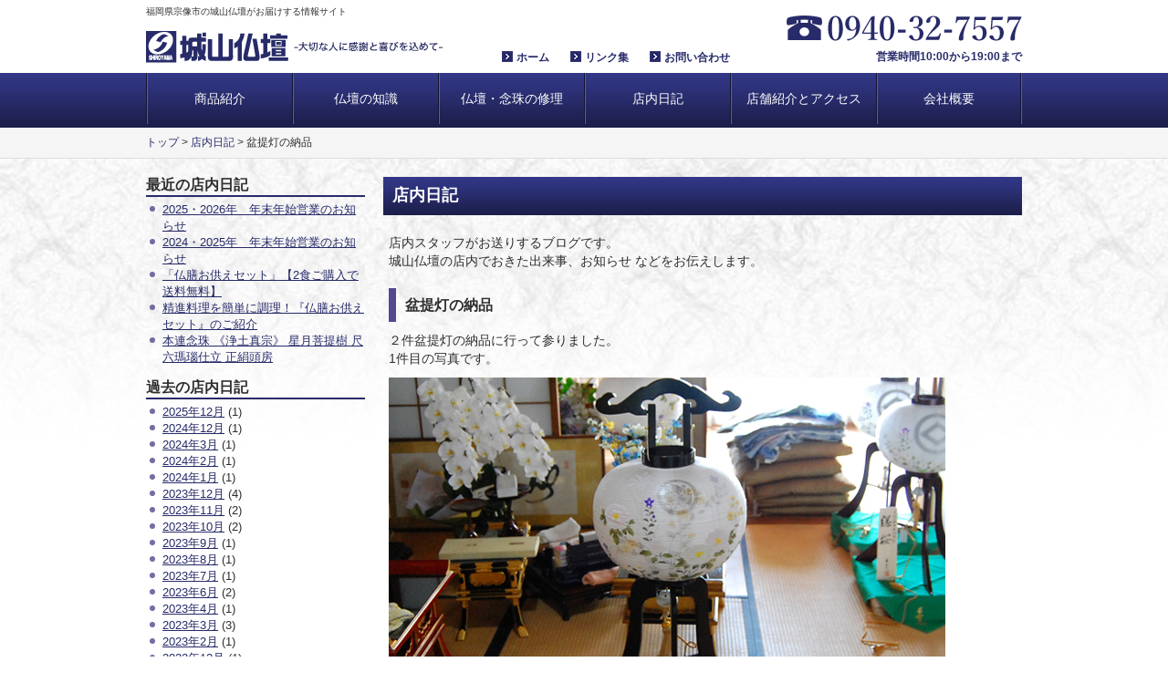

--- FILE ---
content_type: text/html; charset=UTF-8
request_url: https://shiroyamabutsudan.biz/nikki/264
body_size: 46401
content:
<!DOCTYPE html>
<html xmlns="http://www.w3.org/1999/xhtml" xml:lang="ja">

<head>
<meta http-equiv="Content-Type" content="text/html; charset=utf-8" />

<title>盆提灯の納品 |  福岡県宗像市の城山仏壇　城山家具グループ</title>
<meta charset="UTF-8">
<meta name="viewport" content="width=device-width, initial-scale=1">
<meta name="description" content="福岡県宗像市で仏壇・仏具・神具・返礼品ギフトなどの販売、仏壇塗り直しなど承っている専門店「城山仏壇」がお送りする仏壇仏具の情報サイトです。">
<meta name="keywords" content="福岡,仏壇,仏具,洗濯">
<link href="https://shiroyamabutsudan.biz/wp-content/themes/butsudan2015/css/bootstrap.min.css" rel="stylesheet" type="text/css" />
<link href="https://shiroyamabutsudan.biz/wp-content/themes/butsudan2015/style.css" rel="stylesheet" type="text/css" />
<link href="https://shiroyamabutsudan.biz/wp-content/themes/butsudan2015/css/jquery.bxslider.css" rel="stylesheet" type="text/css" />
<link rel="shortcut icon" type="image/png" href="https://shiroyamabutsudan.biz/wp-content/themes/butsudan2015/img/favicon.png"/>
<script src="https://shiroyamabutsudan.biz/wp-content/themes/butsudan2015/js/jquery-1.11.3.min.js"></script>
<script src="https://shiroyamabutsudan.biz/wp-content/themes/butsudan2015/js/bootstrap.min.js"></script>
<script src="https://shiroyamabutsudan.biz/wp-content/themes/butsudan2015/js/jquery.bxslider.min.js"></script>
<script>
$( document ).ready(function() {
    $(".pageTopBtn").click(function() {
		$('html, body').animate({
			scrollTop: 0		}, 600);
	});

	$('.bxslider').bxSlider({mode:'fade',pager:false, auto:'true',pause:4000,speed:1200});


});
</script>
<meta name='robots' content='max-image-preview:large' />
<link rel="alternate" type="application/rss+xml" title="城山仏壇 &raquo; 盆提灯の納品 のコメントのフィード" href="https://shiroyamabutsudan.biz/nikki/264/feed" />
<link rel="alternate" title="oEmbed (JSON)" type="application/json+oembed" href="https://shiroyamabutsudan.biz/wp-json/oembed/1.0/embed?url=https%3A%2F%2Fshiroyamabutsudan.biz%2Fnikki%2F264" />
<link rel="alternate" title="oEmbed (XML)" type="text/xml+oembed" href="https://shiroyamabutsudan.biz/wp-json/oembed/1.0/embed?url=https%3A%2F%2Fshiroyamabutsudan.biz%2Fnikki%2F264&#038;format=xml" />
<style id='wp-img-auto-sizes-contain-inline-css' type='text/css'>
img:is([sizes=auto i],[sizes^="auto," i]){contain-intrinsic-size:3000px 1500px}
/*# sourceURL=wp-img-auto-sizes-contain-inline-css */
</style>
<style id='wp-emoji-styles-inline-css' type='text/css'>

	img.wp-smiley, img.emoji {
		display: inline !important;
		border: none !important;
		box-shadow: none !important;
		height: 1em !important;
		width: 1em !important;
		margin: 0 0.07em !important;
		vertical-align: -0.1em !important;
		background: none !important;
		padding: 0 !important;
	}
/*# sourceURL=wp-emoji-styles-inline-css */
</style>
<style id='wp-block-library-inline-css' type='text/css'>
:root{--wp-block-synced-color:#7a00df;--wp-block-synced-color--rgb:122,0,223;--wp-bound-block-color:var(--wp-block-synced-color);--wp-editor-canvas-background:#ddd;--wp-admin-theme-color:#007cba;--wp-admin-theme-color--rgb:0,124,186;--wp-admin-theme-color-darker-10:#006ba1;--wp-admin-theme-color-darker-10--rgb:0,107,160.5;--wp-admin-theme-color-darker-20:#005a87;--wp-admin-theme-color-darker-20--rgb:0,90,135;--wp-admin-border-width-focus:2px}@media (min-resolution:192dpi){:root{--wp-admin-border-width-focus:1.5px}}.wp-element-button{cursor:pointer}:root .has-very-light-gray-background-color{background-color:#eee}:root .has-very-dark-gray-background-color{background-color:#313131}:root .has-very-light-gray-color{color:#eee}:root .has-very-dark-gray-color{color:#313131}:root .has-vivid-green-cyan-to-vivid-cyan-blue-gradient-background{background:linear-gradient(135deg,#00d084,#0693e3)}:root .has-purple-crush-gradient-background{background:linear-gradient(135deg,#34e2e4,#4721fb 50%,#ab1dfe)}:root .has-hazy-dawn-gradient-background{background:linear-gradient(135deg,#faaca8,#dad0ec)}:root .has-subdued-olive-gradient-background{background:linear-gradient(135deg,#fafae1,#67a671)}:root .has-atomic-cream-gradient-background{background:linear-gradient(135deg,#fdd79a,#004a59)}:root .has-nightshade-gradient-background{background:linear-gradient(135deg,#330968,#31cdcf)}:root .has-midnight-gradient-background{background:linear-gradient(135deg,#020381,#2874fc)}:root{--wp--preset--font-size--normal:16px;--wp--preset--font-size--huge:42px}.has-regular-font-size{font-size:1em}.has-larger-font-size{font-size:2.625em}.has-normal-font-size{font-size:var(--wp--preset--font-size--normal)}.has-huge-font-size{font-size:var(--wp--preset--font-size--huge)}.has-text-align-center{text-align:center}.has-text-align-left{text-align:left}.has-text-align-right{text-align:right}.has-fit-text{white-space:nowrap!important}#end-resizable-editor-section{display:none}.aligncenter{clear:both}.items-justified-left{justify-content:flex-start}.items-justified-center{justify-content:center}.items-justified-right{justify-content:flex-end}.items-justified-space-between{justify-content:space-between}.screen-reader-text{border:0;clip-path:inset(50%);height:1px;margin:-1px;overflow:hidden;padding:0;position:absolute;width:1px;word-wrap:normal!important}.screen-reader-text:focus{background-color:#ddd;clip-path:none;color:#444;display:block;font-size:1em;height:auto;left:5px;line-height:normal;padding:15px 23px 14px;text-decoration:none;top:5px;width:auto;z-index:100000}html :where(.has-border-color){border-style:solid}html :where([style*=border-top-color]){border-top-style:solid}html :where([style*=border-right-color]){border-right-style:solid}html :where([style*=border-bottom-color]){border-bottom-style:solid}html :where([style*=border-left-color]){border-left-style:solid}html :where([style*=border-width]){border-style:solid}html :where([style*=border-top-width]){border-top-style:solid}html :where([style*=border-right-width]){border-right-style:solid}html :where([style*=border-bottom-width]){border-bottom-style:solid}html :where([style*=border-left-width]){border-left-style:solid}html :where(img[class*=wp-image-]){height:auto;max-width:100%}:where(figure){margin:0 0 1em}html :where(.is-position-sticky){--wp-admin--admin-bar--position-offset:var(--wp-admin--admin-bar--height,0px)}@media screen and (max-width:600px){html :where(.is-position-sticky){--wp-admin--admin-bar--position-offset:0px}}

/*# sourceURL=wp-block-library-inline-css */
</style><style id='global-styles-inline-css' type='text/css'>
:root{--wp--preset--aspect-ratio--square: 1;--wp--preset--aspect-ratio--4-3: 4/3;--wp--preset--aspect-ratio--3-4: 3/4;--wp--preset--aspect-ratio--3-2: 3/2;--wp--preset--aspect-ratio--2-3: 2/3;--wp--preset--aspect-ratio--16-9: 16/9;--wp--preset--aspect-ratio--9-16: 9/16;--wp--preset--color--black: #000000;--wp--preset--color--cyan-bluish-gray: #abb8c3;--wp--preset--color--white: #ffffff;--wp--preset--color--pale-pink: #f78da7;--wp--preset--color--vivid-red: #cf2e2e;--wp--preset--color--luminous-vivid-orange: #ff6900;--wp--preset--color--luminous-vivid-amber: #fcb900;--wp--preset--color--light-green-cyan: #7bdcb5;--wp--preset--color--vivid-green-cyan: #00d084;--wp--preset--color--pale-cyan-blue: #8ed1fc;--wp--preset--color--vivid-cyan-blue: #0693e3;--wp--preset--color--vivid-purple: #9b51e0;--wp--preset--gradient--vivid-cyan-blue-to-vivid-purple: linear-gradient(135deg,rgb(6,147,227) 0%,rgb(155,81,224) 100%);--wp--preset--gradient--light-green-cyan-to-vivid-green-cyan: linear-gradient(135deg,rgb(122,220,180) 0%,rgb(0,208,130) 100%);--wp--preset--gradient--luminous-vivid-amber-to-luminous-vivid-orange: linear-gradient(135deg,rgb(252,185,0) 0%,rgb(255,105,0) 100%);--wp--preset--gradient--luminous-vivid-orange-to-vivid-red: linear-gradient(135deg,rgb(255,105,0) 0%,rgb(207,46,46) 100%);--wp--preset--gradient--very-light-gray-to-cyan-bluish-gray: linear-gradient(135deg,rgb(238,238,238) 0%,rgb(169,184,195) 100%);--wp--preset--gradient--cool-to-warm-spectrum: linear-gradient(135deg,rgb(74,234,220) 0%,rgb(151,120,209) 20%,rgb(207,42,186) 40%,rgb(238,44,130) 60%,rgb(251,105,98) 80%,rgb(254,248,76) 100%);--wp--preset--gradient--blush-light-purple: linear-gradient(135deg,rgb(255,206,236) 0%,rgb(152,150,240) 100%);--wp--preset--gradient--blush-bordeaux: linear-gradient(135deg,rgb(254,205,165) 0%,rgb(254,45,45) 50%,rgb(107,0,62) 100%);--wp--preset--gradient--luminous-dusk: linear-gradient(135deg,rgb(255,203,112) 0%,rgb(199,81,192) 50%,rgb(65,88,208) 100%);--wp--preset--gradient--pale-ocean: linear-gradient(135deg,rgb(255,245,203) 0%,rgb(182,227,212) 50%,rgb(51,167,181) 100%);--wp--preset--gradient--electric-grass: linear-gradient(135deg,rgb(202,248,128) 0%,rgb(113,206,126) 100%);--wp--preset--gradient--midnight: linear-gradient(135deg,rgb(2,3,129) 0%,rgb(40,116,252) 100%);--wp--preset--font-size--small: 13px;--wp--preset--font-size--medium: 20px;--wp--preset--font-size--large: 36px;--wp--preset--font-size--x-large: 42px;--wp--preset--spacing--20: 0.44rem;--wp--preset--spacing--30: 0.67rem;--wp--preset--spacing--40: 1rem;--wp--preset--spacing--50: 1.5rem;--wp--preset--spacing--60: 2.25rem;--wp--preset--spacing--70: 3.38rem;--wp--preset--spacing--80: 5.06rem;--wp--preset--shadow--natural: 6px 6px 9px rgba(0, 0, 0, 0.2);--wp--preset--shadow--deep: 12px 12px 50px rgba(0, 0, 0, 0.4);--wp--preset--shadow--sharp: 6px 6px 0px rgba(0, 0, 0, 0.2);--wp--preset--shadow--outlined: 6px 6px 0px -3px rgb(255, 255, 255), 6px 6px rgb(0, 0, 0);--wp--preset--shadow--crisp: 6px 6px 0px rgb(0, 0, 0);}:where(.is-layout-flex){gap: 0.5em;}:where(.is-layout-grid){gap: 0.5em;}body .is-layout-flex{display: flex;}.is-layout-flex{flex-wrap: wrap;align-items: center;}.is-layout-flex > :is(*, div){margin: 0;}body .is-layout-grid{display: grid;}.is-layout-grid > :is(*, div){margin: 0;}:where(.wp-block-columns.is-layout-flex){gap: 2em;}:where(.wp-block-columns.is-layout-grid){gap: 2em;}:where(.wp-block-post-template.is-layout-flex){gap: 1.25em;}:where(.wp-block-post-template.is-layout-grid){gap: 1.25em;}.has-black-color{color: var(--wp--preset--color--black) !important;}.has-cyan-bluish-gray-color{color: var(--wp--preset--color--cyan-bluish-gray) !important;}.has-white-color{color: var(--wp--preset--color--white) !important;}.has-pale-pink-color{color: var(--wp--preset--color--pale-pink) !important;}.has-vivid-red-color{color: var(--wp--preset--color--vivid-red) !important;}.has-luminous-vivid-orange-color{color: var(--wp--preset--color--luminous-vivid-orange) !important;}.has-luminous-vivid-amber-color{color: var(--wp--preset--color--luminous-vivid-amber) !important;}.has-light-green-cyan-color{color: var(--wp--preset--color--light-green-cyan) !important;}.has-vivid-green-cyan-color{color: var(--wp--preset--color--vivid-green-cyan) !important;}.has-pale-cyan-blue-color{color: var(--wp--preset--color--pale-cyan-blue) !important;}.has-vivid-cyan-blue-color{color: var(--wp--preset--color--vivid-cyan-blue) !important;}.has-vivid-purple-color{color: var(--wp--preset--color--vivid-purple) !important;}.has-black-background-color{background-color: var(--wp--preset--color--black) !important;}.has-cyan-bluish-gray-background-color{background-color: var(--wp--preset--color--cyan-bluish-gray) !important;}.has-white-background-color{background-color: var(--wp--preset--color--white) !important;}.has-pale-pink-background-color{background-color: var(--wp--preset--color--pale-pink) !important;}.has-vivid-red-background-color{background-color: var(--wp--preset--color--vivid-red) !important;}.has-luminous-vivid-orange-background-color{background-color: var(--wp--preset--color--luminous-vivid-orange) !important;}.has-luminous-vivid-amber-background-color{background-color: var(--wp--preset--color--luminous-vivid-amber) !important;}.has-light-green-cyan-background-color{background-color: var(--wp--preset--color--light-green-cyan) !important;}.has-vivid-green-cyan-background-color{background-color: var(--wp--preset--color--vivid-green-cyan) !important;}.has-pale-cyan-blue-background-color{background-color: var(--wp--preset--color--pale-cyan-blue) !important;}.has-vivid-cyan-blue-background-color{background-color: var(--wp--preset--color--vivid-cyan-blue) !important;}.has-vivid-purple-background-color{background-color: var(--wp--preset--color--vivid-purple) !important;}.has-black-border-color{border-color: var(--wp--preset--color--black) !important;}.has-cyan-bluish-gray-border-color{border-color: var(--wp--preset--color--cyan-bluish-gray) !important;}.has-white-border-color{border-color: var(--wp--preset--color--white) !important;}.has-pale-pink-border-color{border-color: var(--wp--preset--color--pale-pink) !important;}.has-vivid-red-border-color{border-color: var(--wp--preset--color--vivid-red) !important;}.has-luminous-vivid-orange-border-color{border-color: var(--wp--preset--color--luminous-vivid-orange) !important;}.has-luminous-vivid-amber-border-color{border-color: var(--wp--preset--color--luminous-vivid-amber) !important;}.has-light-green-cyan-border-color{border-color: var(--wp--preset--color--light-green-cyan) !important;}.has-vivid-green-cyan-border-color{border-color: var(--wp--preset--color--vivid-green-cyan) !important;}.has-pale-cyan-blue-border-color{border-color: var(--wp--preset--color--pale-cyan-blue) !important;}.has-vivid-cyan-blue-border-color{border-color: var(--wp--preset--color--vivid-cyan-blue) !important;}.has-vivid-purple-border-color{border-color: var(--wp--preset--color--vivid-purple) !important;}.has-vivid-cyan-blue-to-vivid-purple-gradient-background{background: var(--wp--preset--gradient--vivid-cyan-blue-to-vivid-purple) !important;}.has-light-green-cyan-to-vivid-green-cyan-gradient-background{background: var(--wp--preset--gradient--light-green-cyan-to-vivid-green-cyan) !important;}.has-luminous-vivid-amber-to-luminous-vivid-orange-gradient-background{background: var(--wp--preset--gradient--luminous-vivid-amber-to-luminous-vivid-orange) !important;}.has-luminous-vivid-orange-to-vivid-red-gradient-background{background: var(--wp--preset--gradient--luminous-vivid-orange-to-vivid-red) !important;}.has-very-light-gray-to-cyan-bluish-gray-gradient-background{background: var(--wp--preset--gradient--very-light-gray-to-cyan-bluish-gray) !important;}.has-cool-to-warm-spectrum-gradient-background{background: var(--wp--preset--gradient--cool-to-warm-spectrum) !important;}.has-blush-light-purple-gradient-background{background: var(--wp--preset--gradient--blush-light-purple) !important;}.has-blush-bordeaux-gradient-background{background: var(--wp--preset--gradient--blush-bordeaux) !important;}.has-luminous-dusk-gradient-background{background: var(--wp--preset--gradient--luminous-dusk) !important;}.has-pale-ocean-gradient-background{background: var(--wp--preset--gradient--pale-ocean) !important;}.has-electric-grass-gradient-background{background: var(--wp--preset--gradient--electric-grass) !important;}.has-midnight-gradient-background{background: var(--wp--preset--gradient--midnight) !important;}.has-small-font-size{font-size: var(--wp--preset--font-size--small) !important;}.has-medium-font-size{font-size: var(--wp--preset--font-size--medium) !important;}.has-large-font-size{font-size: var(--wp--preset--font-size--large) !important;}.has-x-large-font-size{font-size: var(--wp--preset--font-size--x-large) !important;}
/*# sourceURL=global-styles-inline-css */
</style>

<style id='classic-theme-styles-inline-css' type='text/css'>
/*! This file is auto-generated */
.wp-block-button__link{color:#fff;background-color:#32373c;border-radius:9999px;box-shadow:none;text-decoration:none;padding:calc(.667em + 2px) calc(1.333em + 2px);font-size:1.125em}.wp-block-file__button{background:#32373c;color:#fff;text-decoration:none}
/*# sourceURL=/wp-includes/css/classic-themes.min.css */
</style>
<link rel='stylesheet' id='contact-form-7-css' href='https://shiroyamabutsudan.biz/wp-content/plugins/contact-form-7/includes/css/styles.css?ver=6.1.4' type='text/css' media='all' />
<link rel='stylesheet' id='wpa-css-css' href='https://shiroyamabutsudan.biz/wp-content/plugins/honeypot/includes/css/wpa.css?ver=2.3.04' type='text/css' media='all' />
<script type="text/javascript" src="https://shiroyamabutsudan.biz/wp-includes/js/jquery/jquery.min.js?ver=3.7.1" id="jquery-core-js"></script>
<script type="text/javascript" src="https://shiroyamabutsudan.biz/wp-includes/js/jquery/jquery-migrate.min.js?ver=3.4.1" id="jquery-migrate-js"></script>
<link rel="https://api.w.org/" href="https://shiroyamabutsudan.biz/wp-json/" /><link rel="alternate" title="JSON" type="application/json" href="https://shiroyamabutsudan.biz/wp-json/wp/v2/posts/264" /><link rel="EditURI" type="application/rsd+xml" title="RSD" href="https://shiroyamabutsudan.biz/xmlrpc.php?rsd" />
<meta name="generator" content="WordPress 6.9" />
<link rel="canonical" href="https://shiroyamabutsudan.biz/nikki/264" />
<link rel='shortlink' href='https://shiroyamabutsudan.biz/?p=264' />

<!-- google analytics -->
<script>
  (function(i,s,o,g,r,a,m){i['GoogleAnalyticsObject']=r;i[r]=i[r]||function(){
  (i[r].q=i[r].q||[]).push(arguments)},i[r].l=1*new Date();a=s.createElement(o),
  m=s.getElementsByTagName(o)[0];a.async=1;a.src=g;m.parentNode.insertBefore(a,m)
  })(window,document,'script','//www.google-analytics.com/analytics.js','ga');

  ga('create', 'UA-10511777-1', 'auto');
  ga('send', 'pageview');

</script>

</head>

<body>

<div id="header">
	<div class="container-fluid">

		<div id="globalHeader" class="container boxSizing col-sm-hauto col-sm-max">

			<div class="row">
				<div class="col-md-4 head1 col-sm-6 col-xs-6">
				<p class="visible-lg">福岡県宗像市の城山仏壇がお届けする情報サイト</p>
				<h1 class="col-sm-pl10"><a class="visible-lg" href="https://shiroyamabutsudan.biz"><img class="" src='https://shiroyamabutsudan.biz/wp-content/themes/butsudan2015/img/butsudanLogo.png' alt='城山仏壇 -大切な人に感謝と喜びを込めて-' /></a><a class="hidden-lg" href="https://shiroyamabutsudan.biz"><img class="" src='https://shiroyamabutsudan.biz/wp-content/themes/butsudan2015/img/butsudanLogo_sp.png' alt='城山仏壇 -大切な人に感謝と喜びを込めて-' /></a></h1>

				</div>
				<div class="col-md-4 head2 visible-lg">
				<ul>
					<li><a href="https://shiroyamabutsudan.biz/">ホーム</a></li>
					<li><a href="https://shiroyamabutsudan.biz/link">リンク集</a></li>
					<li><a href="https://shiroyamabutsudan.biz/toiawase">お問い合わせ</a></li>


				</ul>
				</div>
				<div class="col-md-4 head3 cf visible-lg">
					<a class="tel" href="tel:+0940327557" ><img class="img-responsive" src='https://shiroyamabutsudan.biz/wp-content/themes/butsudan2015/img/icon_tel.png' alt='電話番号:0940-32-7557' /></a>
					<p class="">営業時間10:00から19:00まで</p>
				</div>
				<div class=" col-sm-6 col-xs-6 hidden-lg">
					<a class="hamburgerMenu" data-toggle="collapse" data-target="#mobileNav">
						<span class="glyphicon blue glyphicon-menu-hamburger"></span>メニュー
					</a>
				</div>
			</div>

		</div>

		<div id="globalNav" class="col-sm-hauto row">

		<div class="container col-sm-max visible-lg">
			<ul>
				<li class="col-md-2"><a href="https://shiroyamabutsudan.biz/syouhin">商品紹介</a></li>
				<li class="col-md-2"><a href="https://shiroyamabutsudan.biz/chishiki/">仏壇の知識</a></li>
				<li class="col-md-2"><a href="https://shiroyamabutsudan.biz/syouhin/syuuri">仏壇・念珠の修理</a></li>
				<li class="col-md-2"><a href="https://shiroyamabutsudan.biz/nikki">店内日記</a></li>
				<li class="col-md-2"><a href="https://shiroyamabutsudan.biz/tenpo">店舗紹介とアクセス</a></li>
				<li class="col-md-2"><a href="https://shiroyamabutsudan.biz/gaiyou">会社概要</a></li>
				<li class="col-md-2 hidden-lg"><a href="https://shiroyamabutsudan.biz/toiawase">お問い合わせ</a></li>

			</ul>

		</div>
		<div class="container col-sm-max hidden-lg collapse" id="mobileNav">
			<ul>
				<li class="col-sm-12"><a href="https://shiroyamabutsudan.biz/syouhin">商品紹介</a></li>
				<li class="col-sm-12"><a href="https://shiroyamabutsudan.biz/chishiki/">仏壇の知識</a></li>
				<li class="col-sm-12"><a href="https://shiroyamabutsudan.biz/syouhin/syuuri">仏壇・念珠の修理</a></li>
				<li class="col-sm-12"><a href="https://shiroyamabutsudan.biz/nikki">店内日記</a></li>
				<li class="col-sm-12"><a href="https://shiroyamabutsudan.biz/tenpo">店舗紹介とアクセス</a></li>
				<li class="col-sm-12"><a href="https://shiroyamabutsudan.biz/gaiyou">会社概要</a></li>
				<li class="col-sm-12"><a href="https://shiroyamabutsudan.biz/link">リンク集</a></li>
				<li class="col-sm-12"><a href="https://shiroyamabutsudan.biz/toiawase">お問い合わせ</a></li>
				

			</ul>

		</div>

		</div>


	</div>

</div><div id="main">
	<div class="row breadcrumbWrapper">
		<div class="breadcrumb container">
			<span typeof="v:Breadcrumb"><a rel="v:url" property="v:title" title="Go to 城山仏壇." href="https://shiroyamabutsudan.biz" class="home">トップ</a></span> &gt; <span typeof="v:Breadcrumb"><a rel="v:url" property="v:title" title="Go to the 店内日記 category archives." href="https://shiroyamabutsudan.biz/nikki" class="taxonomy category">店内日記</a></span> &gt; <span typeof="v:Breadcrumb"><span property="v:title">盆提灯の納品</span></span>
			<!-- /.breadcrumb -->
		</div>
	</div>
	<div class="contents container cf" id="nikki">

		<div class="col-md-9 col-sm-12 col-xs-12 rightCol fr">
			<div class="rightColWrapper col-sm-pb20">
				<div class="row postContent rightColWidget">
					<div class="heading mb20">
						<h4>店内日記</h4>
					</div>

					<div class="bodyContent" >

						<div class="intro">
						<p>店内スタッフがお送りするブログです。<br />城山仏壇の店内でおきた出来事、お知らせ などをお伝えします。</p>
						</div>

					<div class="entry">
						<h3>盆提灯の納品</h3>
						<div class="content">
							<p>２件盆提灯の納品に行って参りました。<br />
1件目の写真です。</p>
<p><a href="http://www.shiroyamabutsudan.biz/wp-content/uploads/2010/08/100810_011.jpg"><img fetchpriority="high" decoding="async" class="alignnone size-full wp-image-266" title="100810_01" src="http://www.shiroyamabutsudan.biz/wp-content/uploads/2010/08/100810_011.jpg" alt="" width="610" height="507" srcset="https://shiroyamabutsudan.biz/wp-content/uploads/2010/08/100810_011.jpg 610w, https://shiroyamabutsudan.biz/wp-content/uploads/2010/08/100810_011-300x249.jpg 300w" sizes="(max-width: 610px) 100vw, 610px" /></a></p>
<p><a href="http://www.shiroyamabutsudan.biz/wp-content/uploads/2010/08/100810_02.jpg"><img decoding="async" class="alignnone size-full wp-image-267" title="100810_02" src="http://www.shiroyamabutsudan.biz/wp-content/uploads/2010/08/100810_02.jpg" alt="" width="610" height="443" srcset="https://shiroyamabutsudan.biz/wp-content/uploads/2010/08/100810_02.jpg 610w, https://shiroyamabutsudan.biz/wp-content/uploads/2010/08/100810_02-300x218.jpg 300w" sizes="(max-width: 610px) 100vw, 610px" /></a></p>
<p>お客様も大変満足されていて、よかったです。</p>
<p>2件目の写真です。</p>
<p><a href="http://www.shiroyamabutsudan.biz/wp-content/uploads/2010/08/100810_03.jpg"><img decoding="async" class="alignnone size-full wp-image-269" title="100810_03" src="http://www.shiroyamabutsudan.biz/wp-content/uploads/2010/08/100810_03.jpg" alt="" width="610" height="408" srcset="https://shiroyamabutsudan.biz/wp-content/uploads/2010/08/100810_03.jpg 610w, https://shiroyamabutsudan.biz/wp-content/uploads/2010/08/100810_03-300x201.jpg 300w" sizes="(max-width: 610px) 100vw, 610px" /></a></p>
<p>2件目のお客様も大変喜んでいただいて、何よりでした。<br />
仏様も大変よろこんでいらっしゃると思います。</p>
						<!--/.content--></div>
					<!--/.entry--></div>
					<ul class="nextPost">
						<li class="next">&laquo; <a href="https://shiroyamabutsudan.biz/nikki/241" rel="next">宗像きらり商品券使えます</a></li>
						<li class="prev"><a href="https://shiroyamabutsudan.biz/nikki/311" rel="prev">ペット用位牌の購入</a> &raquo;</li>
					</ul>

						</div>


					</div>



				</div>
			</div>
					<div class="col-md-3 leftCol fr col-sm-center col-pt-mt20">
			<div class="leftColWrapper col-sm-center">
				<h2 class="categoryListHeader">最近の店内日記</h2>
				<ul class="data nikki categoryList" >
						<li><a href='https://shiroyamabutsudan.biz/nikki/5552'>2025・2026年　年末年始営業のお知らせ</a></li>
	<li><a href='https://shiroyamabutsudan.biz/nikki/5504'>2024・2025年　年末年始営業のお知らせ</a></li>
	<li><a href='https://shiroyamabutsudan.biz/syouhin/5375'>「仏膳お供えセット」【2食ご購入で送料無料】</a></li>
	<li><a href='https://shiroyamabutsudan.biz/nikki/5330'>精進料理を簡単に調理！『仏膳お供えセット』のご紹介</a></li>
	<li><a href='https://shiroyamabutsudan.biz/syouhin/5320'>本連念珠 《浄土真宗》 星月菩提樹 尺六瑪瑙仕立 正絹頭房</a></li>
				</ul>
				
				<h2 class="categoryListHeader">過去の店内日記</h2>
				<ul class="data categoryList nikki" >
						<li><a href='https://shiroyamabutsudan.biz/date/2025/12'>2025年12月</a>&nbsp;(1)</li>
	<li><a href='https://shiroyamabutsudan.biz/date/2024/12'>2024年12月</a>&nbsp;(1)</li>
	<li><a href='https://shiroyamabutsudan.biz/date/2024/03'>2024年3月</a>&nbsp;(1)</li>
	<li><a href='https://shiroyamabutsudan.biz/date/2024/02'>2024年2月</a>&nbsp;(1)</li>
	<li><a href='https://shiroyamabutsudan.biz/date/2024/01'>2024年1月</a>&nbsp;(1)</li>
	<li><a href='https://shiroyamabutsudan.biz/date/2023/12'>2023年12月</a>&nbsp;(4)</li>
	<li><a href='https://shiroyamabutsudan.biz/date/2023/11'>2023年11月</a>&nbsp;(2)</li>
	<li><a href='https://shiroyamabutsudan.biz/date/2023/10'>2023年10月</a>&nbsp;(2)</li>
	<li><a href='https://shiroyamabutsudan.biz/date/2023/09'>2023年9月</a>&nbsp;(1)</li>
	<li><a href='https://shiroyamabutsudan.biz/date/2023/08'>2023年8月</a>&nbsp;(1)</li>
	<li><a href='https://shiroyamabutsudan.biz/date/2023/07'>2023年7月</a>&nbsp;(1)</li>
	<li><a href='https://shiroyamabutsudan.biz/date/2023/06'>2023年6月</a>&nbsp;(2)</li>
	<li><a href='https://shiroyamabutsudan.biz/date/2023/04'>2023年4月</a>&nbsp;(1)</li>
	<li><a href='https://shiroyamabutsudan.biz/date/2023/03'>2023年3月</a>&nbsp;(3)</li>
	<li><a href='https://shiroyamabutsudan.biz/date/2023/02'>2023年2月</a>&nbsp;(1)</li>
	<li><a href='https://shiroyamabutsudan.biz/date/2022/12'>2022年12月</a>&nbsp;(1)</li>
	<li><a href='https://shiroyamabutsudan.biz/date/2022/11'>2022年11月</a>&nbsp;(2)</li>
	<li><a href='https://shiroyamabutsudan.biz/date/2022/10'>2022年10月</a>&nbsp;(1)</li>
	<li><a href='https://shiroyamabutsudan.biz/date/2022/06'>2022年6月</a>&nbsp;(1)</li>
	<li><a href='https://shiroyamabutsudan.biz/date/2022/05'>2022年5月</a>&nbsp;(3)</li>
	<li><a href='https://shiroyamabutsudan.biz/date/2022/03'>2022年3月</a>&nbsp;(2)</li>
	<li><a href='https://shiroyamabutsudan.biz/date/2022/02'>2022年2月</a>&nbsp;(1)</li>
	<li><a href='https://shiroyamabutsudan.biz/date/2021/12'>2021年12月</a>&nbsp;(1)</li>
	<li><a href='https://shiroyamabutsudan.biz/date/2021/11'>2021年11月</a>&nbsp;(4)</li>
	<li><a href='https://shiroyamabutsudan.biz/date/2021/09'>2021年9月</a>&nbsp;(2)</li>
	<li><a href='https://shiroyamabutsudan.biz/date/2021/08'>2021年8月</a>&nbsp;(1)</li>
	<li><a href='https://shiroyamabutsudan.biz/date/2021/06'>2021年6月</a>&nbsp;(4)</li>
	<li><a href='https://shiroyamabutsudan.biz/date/2021/05'>2021年5月</a>&nbsp;(1)</li>
	<li><a href='https://shiroyamabutsudan.biz/date/2021/04'>2021年4月</a>&nbsp;(2)</li>
	<li><a href='https://shiroyamabutsudan.biz/date/2021/03'>2021年3月</a>&nbsp;(1)</li>
	<li><a href='https://shiroyamabutsudan.biz/date/2021/02'>2021年2月</a>&nbsp;(1)</li>
	<li><a href='https://shiroyamabutsudan.biz/date/2021/01'>2021年1月</a>&nbsp;(6)</li>
	<li><a href='https://shiroyamabutsudan.biz/date/2020/12'>2020年12月</a>&nbsp;(1)</li>
	<li><a href='https://shiroyamabutsudan.biz/date/2020/11'>2020年11月</a>&nbsp;(3)</li>
	<li><a href='https://shiroyamabutsudan.biz/date/2020/10'>2020年10月</a>&nbsp;(1)</li>
	<li><a href='https://shiroyamabutsudan.biz/date/2020/09'>2020年9月</a>&nbsp;(3)</li>
	<li><a href='https://shiroyamabutsudan.biz/date/2020/08'>2020年8月</a>&nbsp;(3)</li>
	<li><a href='https://shiroyamabutsudan.biz/date/2020/07'>2020年7月</a>&nbsp;(9)</li>
	<li><a href='https://shiroyamabutsudan.biz/date/2020/06'>2020年6月</a>&nbsp;(5)</li>
	<li><a href='https://shiroyamabutsudan.biz/date/2020/05'>2020年5月</a>&nbsp;(2)</li>
	<li><a href='https://shiroyamabutsudan.biz/date/2020/04'>2020年4月</a>&nbsp;(4)</li>
	<li><a href='https://shiroyamabutsudan.biz/date/2020/03'>2020年3月</a>&nbsp;(9)</li>
	<li><a href='https://shiroyamabutsudan.biz/date/2020/02'>2020年2月</a>&nbsp;(5)</li>
	<li><a href='https://shiroyamabutsudan.biz/date/2020/01'>2020年1月</a>&nbsp;(3)</li>
	<li><a href='https://shiroyamabutsudan.biz/date/2019/12'>2019年12月</a>&nbsp;(4)</li>
	<li><a href='https://shiroyamabutsudan.biz/date/2019/08'>2019年8月</a>&nbsp;(2)</li>
	<li><a href='https://shiroyamabutsudan.biz/date/2019/07'>2019年7月</a>&nbsp;(1)</li>
	<li><a href='https://shiroyamabutsudan.biz/date/2019/04'>2019年4月</a>&nbsp;(2)</li>
	<li><a href='https://shiroyamabutsudan.biz/date/2019/03'>2019年3月</a>&nbsp;(2)</li>
	<li><a href='https://shiroyamabutsudan.biz/date/2019/02'>2019年2月</a>&nbsp;(2)</li>
	<li><a href='https://shiroyamabutsudan.biz/date/2019/01'>2019年1月</a>&nbsp;(1)</li>
	<li><a href='https://shiroyamabutsudan.biz/date/2018/12'>2018年12月</a>&nbsp;(1)</li>
	<li><a href='https://shiroyamabutsudan.biz/date/2018/09'>2018年9月</a>&nbsp;(1)</li>
	<li><a href='https://shiroyamabutsudan.biz/date/2018/04'>2018年4月</a>&nbsp;(1)</li>
	<li><a href='https://shiroyamabutsudan.biz/date/2018/03'>2018年3月</a>&nbsp;(2)</li>
	<li><a href='https://shiroyamabutsudan.biz/date/2018/02'>2018年2月</a>&nbsp;(4)</li>
	<li><a href='https://shiroyamabutsudan.biz/date/2018/01'>2018年1月</a>&nbsp;(4)</li>
	<li><a href='https://shiroyamabutsudan.biz/date/2017/12'>2017年12月</a>&nbsp;(1)</li>
	<li><a href='https://shiroyamabutsudan.biz/date/2017/10'>2017年10月</a>&nbsp;(1)</li>
	<li><a href='https://shiroyamabutsudan.biz/date/2017/02'>2017年2月</a>&nbsp;(3)</li>
	<li><a href='https://shiroyamabutsudan.biz/date/2016/12'>2016年12月</a>&nbsp;(2)</li>
	<li><a href='https://shiroyamabutsudan.biz/date/2016/11'>2016年11月</a>&nbsp;(1)</li>
	<li><a href='https://shiroyamabutsudan.biz/date/2016/08'>2016年8月</a>&nbsp;(1)</li>
	<li><a href='https://shiroyamabutsudan.biz/date/2016/06'>2016年6月</a>&nbsp;(2)</li>
	<li><a href='https://shiroyamabutsudan.biz/date/2016/05'>2016年5月</a>&nbsp;(4)</li>
	<li><a href='https://shiroyamabutsudan.biz/date/2016/04'>2016年4月</a>&nbsp;(2)</li>
	<li><a href='https://shiroyamabutsudan.biz/date/2016/03'>2016年3月</a>&nbsp;(1)</li>
	<li><a href='https://shiroyamabutsudan.biz/date/2016/02'>2016年2月</a>&nbsp;(6)</li>
	<li><a href='https://shiroyamabutsudan.biz/date/2016/01'>2016年1月</a>&nbsp;(3)</li>
	<li><a href='https://shiroyamabutsudan.biz/date/2015/12'>2015年12月</a>&nbsp;(2)</li>
	<li><a href='https://shiroyamabutsudan.biz/date/2015/11'>2015年11月</a>&nbsp;(2)</li>
	<li><a href='https://shiroyamabutsudan.biz/date/2015/10'>2015年10月</a>&nbsp;(1)</li>
	<li><a href='https://shiroyamabutsudan.biz/date/2015/03'>2015年3月</a>&nbsp;(1)</li>
	<li><a href='https://shiroyamabutsudan.biz/date/2015/02'>2015年2月</a>&nbsp;(1)</li>
	<li><a href='https://shiroyamabutsudan.biz/date/2015/01'>2015年1月</a>&nbsp;(1)</li>
	<li><a href='https://shiroyamabutsudan.biz/date/2014/12'>2014年12月</a>&nbsp;(2)</li>
	<li><a href='https://shiroyamabutsudan.biz/date/2014/11'>2014年11月</a>&nbsp;(3)</li>
	<li><a href='https://shiroyamabutsudan.biz/date/2014/09'>2014年9月</a>&nbsp;(2)</li>
	<li><a href='https://shiroyamabutsudan.biz/date/2014/08'>2014年8月</a>&nbsp;(1)</li>
	<li><a href='https://shiroyamabutsudan.biz/date/2014/07'>2014年7月</a>&nbsp;(1)</li>
	<li><a href='https://shiroyamabutsudan.biz/date/2014/06'>2014年6月</a>&nbsp;(2)</li>
	<li><a href='https://shiroyamabutsudan.biz/date/2014/05'>2014年5月</a>&nbsp;(3)</li>
	<li><a href='https://shiroyamabutsudan.biz/date/2014/03'>2014年3月</a>&nbsp;(1)</li>
	<li><a href='https://shiroyamabutsudan.biz/date/2014/01'>2014年1月</a>&nbsp;(1)</li>
	<li><a href='https://shiroyamabutsudan.biz/date/2013/12'>2013年12月</a>&nbsp;(1)</li>
	<li><a href='https://shiroyamabutsudan.biz/date/2013/10'>2013年10月</a>&nbsp;(1)</li>
	<li><a href='https://shiroyamabutsudan.biz/date/2013/05'>2013年5月</a>&nbsp;(1)</li>
	<li><a href='https://shiroyamabutsudan.biz/date/2013/04'>2013年4月</a>&nbsp;(1)</li>
	<li><a href='https://shiroyamabutsudan.biz/date/2013/03'>2013年3月</a>&nbsp;(1)</li>
	<li><a href='https://shiroyamabutsudan.biz/date/2012/12'>2012年12月</a>&nbsp;(1)</li>
	<li><a href='https://shiroyamabutsudan.biz/date/2012/11'>2012年11月</a>&nbsp;(2)</li>
	<li><a href='https://shiroyamabutsudan.biz/date/2012/08'>2012年8月</a>&nbsp;(2)</li>
	<li><a href='https://shiroyamabutsudan.biz/date/2012/06'>2012年6月</a>&nbsp;(1)</li>
	<li><a href='https://shiroyamabutsudan.biz/date/2012/04'>2012年4月</a>&nbsp;(1)</li>
	<li><a href='https://shiroyamabutsudan.biz/date/2012/03'>2012年3月</a>&nbsp;(2)</li>
	<li><a href='https://shiroyamabutsudan.biz/date/2012/02'>2012年2月</a>&nbsp;(1)</li>
	<li><a href='https://shiroyamabutsudan.biz/date/2012/01'>2012年1月</a>&nbsp;(1)</li>
	<li><a href='https://shiroyamabutsudan.biz/date/2011/12'>2011年12月</a>&nbsp;(2)</li>
	<li><a href='https://shiroyamabutsudan.biz/date/2011/07'>2011年7月</a>&nbsp;(1)</li>
	<li><a href='https://shiroyamabutsudan.biz/date/2011/05'>2011年5月</a>&nbsp;(1)</li>
	<li><a href='https://shiroyamabutsudan.biz/date/2011/04'>2011年4月</a>&nbsp;(1)</li>
	<li><a href='https://shiroyamabutsudan.biz/date/2010/12'>2010年12月</a>&nbsp;(1)</li>
	<li><a href='https://shiroyamabutsudan.biz/date/2010/11'>2010年11月</a>&nbsp;(2)</li>
	<li><a href='https://shiroyamabutsudan.biz/date/2010/10'>2010年10月</a>&nbsp;(2)</li>
	<li><a href='https://shiroyamabutsudan.biz/date/2010/09'>2010年9月</a>&nbsp;(2)</li>
	<li><a href='https://shiroyamabutsudan.biz/date/2010/08'>2010年8月</a>&nbsp;(7)</li>
	<li><a href='https://shiroyamabutsudan.biz/date/2010/07'>2010年7月</a>&nbsp;(3)</li>
	<li><a href='https://shiroyamabutsudan.biz/date/2010/06'>2010年6月</a>&nbsp;(1)</li>
	<li><a href='https://shiroyamabutsudan.biz/date/2010/05'>2010年5月</a>&nbsp;(3)</li>
	<li><a href='https://shiroyamabutsudan.biz/date/2010/04'>2010年4月</a>&nbsp;(1)</li>
	<li><a href='https://shiroyamabutsudan.biz/date/2010/03'>2010年3月</a>&nbsp;(2)</li>
	<li><a href='https://shiroyamabutsudan.biz/date/2009/12'>2009年12月</a>&nbsp;(2)</li>
	<li><a href='https://shiroyamabutsudan.biz/date/2009/11'>2009年11月</a>&nbsp;(3)</li>
				</ul>


				<div class="row contactWidget leftColWidget">
					<h4 class="bold">お問い合わせ</h4>
					<p>仏壇・念珠の修理や仏事のご相談、お悩みの際はお気軽にお問い合わせください。</p>
					<a class="tel w90 dBlock m0Auto" href="tel:+0940327557" ><img class="img-responsive" src='https://shiroyamabutsudan.biz/wp-content/themes/butsudan2015/img/icon_tel.png' alt='電話番号:0940-32-7557' /></a>
					<p class="blue w90 m0Auto ac">[営業時間]10:00から19:00</p>
					<a href="https://shiroyamabutsudan.biz/toiawase"><img class="img-responsive" src='https://shiroyamabutsudan.biz/wp-content/themes/butsudan2015/img/btn_mail.png' alt='メールでお問い合わせ' /></a>
				</div>
				<div class="row bannerWidget leftColWidget">
				<a class="row" href="https://shiroyamabutsudan.biz/nikki"><img class="img-responsive" src='https://shiroyamabutsudan.biz/wp-content/themes/butsudan2015/img/banner-diary.png' alt='店内日記' /></a>
				</div>
				
				<!--
				<div class="row leftColWidget">
					<a class="twitter-timeline" href="https://twitter.com/shiroyamabutdan" data-widget-id="664551429575540736">@shiroyamabutdanさんのツイート</a><script>!function(d,s,id){var js,fjs=d.getElementsByTagName(s)[0],p=/^http:/.test(d.location)?'http':'https';if(!d.getElementById(id)){js=d.createElement(s);js.id=id;js.src=p+"://platform.twitter.com/widgets.js";fjs.parentNode.insertBefore(js,fjs);}}(document,"script","twitter-wjs");</script>
				</div>
-->

				<div class="row bannerWidget leftColWidget">
					<a class="row" href="http://www.shiroyamakagu.jp/"><img class="img-responsive" src='https://shiroyamabutsudan.biz/wp-content/themes/butsudan2015/img/banner-kagu.png' alt='城山家具オフィシャルサイト' /></a>
				</div>
			</div>
		</div>		</div>

		

	</div>
	<div id="footer" class="container-fluid">


	<div class="row mt40">
		<div class="container">
			<div class="pageTopBtn">
				<img class="img-response" src='https://shiroyamabutsudan.biz/wp-content/themes/butsudan2015/img/icon_pageTop.png' alt='ページトップへ戻る' />
			</div>
		</div>
	</div>

	<div class="mainFooter row boxSizing col-sm-hauto">
		<div class="container">
			<div class="row cf">
				<div class="col-md-3 footer1">
					<img class="" alt="ロゴ" src='https://shiroyamabutsudan.biz/wp-content/themes/butsudan2015/img/footer_logo.png'/>
					<p>福岡県宗像市三郎丸5-1-20<br/>TEL: 0940-32-7557<br/>営業時間 10:00から19:00<br/>
</p>

				</div>
				<div class="col-md-3 footer2 col-sm-mt20 col-sm-150 col-sm-center col-sm-mb20">
					<img class="col-sm-center" alt="タグライン" src='https://shiroyamabutsudan.biz/wp-content/themes/butsudan2015/img/footer_tagLine.png'/>
				</div>
				<div class="col-md-2 footerMenu col-sm-150 col-sm-center col-sm-ac">
					<ul>
						<li><a href="https://shiroyamabutsudan.biz/syouhin">商品紹介</a></li>
						<li><a href="https://shiroyamabutsudan.biz/chishiki">仏壇の知識</a></li>
						<li><a href="https://shiroyamabutsudan.biz/nikki">店内日記</a></li>
					</ul>
				</div>
				<div class="col-md-2 footerMenu col-sm-150 col-sm-center col-sm-ac">
					<ul>
						<li><a href="https://shiroyamabutsudan.biz/tenpo">店舗紹介とアクセス</a></li>
						<li><a href="https://shiroyamabutsudan.biz/gaiyou">会社概要</a></li>
						<li><a href="https://shiroyamabutsudan.biz/toiawase">お問い合わせ</a></li>
					</ul>
				</div>
				<div class="col-md-2 footerMenu col-sm-150 col-sm-center col-sm-ac">
					<ul>
						<li><a href="https://shiroyamabutsudan.biz/">ホーム</a></li>
						<li><a href="https://shiroyamabutsudan.biz/link">リンク集</a></li>
						<li><a href="http://www.shiroyamakagu.jp/privacypolicy">プライバシーポリシー</a></li>
					</ul>
				</div>
			</div>

			<div class="row ac copyRight col-sm-pb20 col-sm-ps10">

				<p>Copyright &copy; 2015 福岡県宗像市の城山仏壇　城山家具グループ All Rights Reserved.</p>

			</div>

		</div>
	</div>



</div>

<div id="jqueryPassTempalteURL">
https://shiroyamabutsudan.biz/wp-content/themes/butsudan2015</div>

<!-- 写真リンクが壊れている写真が多いのでjavascriptでURLを書き換える -->
<script>

$( document ).ready(function() {
	var templateURL = $("#jqueryPassTempalteURL").text();
    $('img').each(function(){
    	if ($(this).attr('src').indexOf("ph-kozue.jpg") >= 0 || $(this).attr('src').indexOf("ph-taku.jpg") >= 0 ){
    		if($(this).attr('src').indexOf("ph-kozue.jpg") >= 0){
    			$(this).attr('src',templateURL+'/img/ph-kozue.jpg');
    		}else if($(this).attr('src').indexOf("ph-taku.jpg") >= 0){
    			$(this).attr('src',templateURL+'/img/ph-taku.jpg');
    		}
    		
    	}
    });
});


</script>

<script type="speculationrules">
{"prefetch":[{"source":"document","where":{"and":[{"href_matches":"/*"},{"not":{"href_matches":["/wp-*.php","/wp-admin/*","/wp-content/uploads/*","/wp-content/*","/wp-content/plugins/*","/wp-content/themes/butsudan2015/*","/*\\?(.+)"]}},{"not":{"selector_matches":"a[rel~=\"nofollow\"]"}},{"not":{"selector_matches":".no-prefetch, .no-prefetch a"}}]},"eagerness":"conservative"}]}
</script>
<script type="text/javascript" src="https://shiroyamabutsudan.biz/wp-includes/js/dist/hooks.min.js?ver=dd5603f07f9220ed27f1" id="wp-hooks-js"></script>
<script type="text/javascript" src="https://shiroyamabutsudan.biz/wp-includes/js/dist/i18n.min.js?ver=c26c3dc7bed366793375" id="wp-i18n-js"></script>
<script type="text/javascript" id="wp-i18n-js-after">
/* <![CDATA[ */
wp.i18n.setLocaleData( { 'text direction\u0004ltr': [ 'ltr' ] } );
//# sourceURL=wp-i18n-js-after
/* ]]> */
</script>
<script type="text/javascript" src="https://shiroyamabutsudan.biz/wp-content/plugins/contact-form-7/includes/swv/js/index.js?ver=6.1.4" id="swv-js"></script>
<script type="text/javascript" id="contact-form-7-js-translations">
/* <![CDATA[ */
( function( domain, translations ) {
	var localeData = translations.locale_data[ domain ] || translations.locale_data.messages;
	localeData[""].domain = domain;
	wp.i18n.setLocaleData( localeData, domain );
} )( "contact-form-7", {"translation-revision-date":"2025-11-30 08:12:23+0000","generator":"GlotPress\/4.0.3","domain":"messages","locale_data":{"messages":{"":{"domain":"messages","plural-forms":"nplurals=1; plural=0;","lang":"ja_JP"},"This contact form is placed in the wrong place.":["\u3053\u306e\u30b3\u30f3\u30bf\u30af\u30c8\u30d5\u30a9\u30fc\u30e0\u306f\u9593\u9055\u3063\u305f\u4f4d\u7f6e\u306b\u7f6e\u304b\u308c\u3066\u3044\u307e\u3059\u3002"],"Error:":["\u30a8\u30e9\u30fc:"]}},"comment":{"reference":"includes\/js\/index.js"}} );
//# sourceURL=contact-form-7-js-translations
/* ]]> */
</script>
<script type="text/javascript" id="contact-form-7-js-before">
/* <![CDATA[ */
var wpcf7 = {
    "api": {
        "root": "https:\/\/shiroyamabutsudan.biz\/wp-json\/",
        "namespace": "contact-form-7\/v1"
    }
};
//# sourceURL=contact-form-7-js-before
/* ]]> */
</script>
<script type="text/javascript" src="https://shiroyamabutsudan.biz/wp-content/plugins/contact-form-7/includes/js/index.js?ver=6.1.4" id="contact-form-7-js"></script>
<script type="text/javascript" src="https://shiroyamabutsudan.biz/wp-content/plugins/honeypot/includes/js/wpa.js?ver=2.3.04" id="wpascript-js"></script>
<script type="text/javascript" id="wpascript-js-after">
/* <![CDATA[ */
wpa_field_info = {"wpa_field_name":"vshpco5089","wpa_field_value":406927,"wpa_add_test":"no"}
//# sourceURL=wpascript-js-after
/* ]]> */
</script>
<script id="wp-emoji-settings" type="application/json">
{"baseUrl":"https://s.w.org/images/core/emoji/17.0.2/72x72/","ext":".png","svgUrl":"https://s.w.org/images/core/emoji/17.0.2/svg/","svgExt":".svg","source":{"concatemoji":"https://shiroyamabutsudan.biz/wp-includes/js/wp-emoji-release.min.js?ver=6.9"}}
</script>
<script type="module">
/* <![CDATA[ */
/*! This file is auto-generated */
const a=JSON.parse(document.getElementById("wp-emoji-settings").textContent),o=(window._wpemojiSettings=a,"wpEmojiSettingsSupports"),s=["flag","emoji"];function i(e){try{var t={supportTests:e,timestamp:(new Date).valueOf()};sessionStorage.setItem(o,JSON.stringify(t))}catch(e){}}function c(e,t,n){e.clearRect(0,0,e.canvas.width,e.canvas.height),e.fillText(t,0,0);t=new Uint32Array(e.getImageData(0,0,e.canvas.width,e.canvas.height).data);e.clearRect(0,0,e.canvas.width,e.canvas.height),e.fillText(n,0,0);const a=new Uint32Array(e.getImageData(0,0,e.canvas.width,e.canvas.height).data);return t.every((e,t)=>e===a[t])}function p(e,t){e.clearRect(0,0,e.canvas.width,e.canvas.height),e.fillText(t,0,0);var n=e.getImageData(16,16,1,1);for(let e=0;e<n.data.length;e++)if(0!==n.data[e])return!1;return!0}function u(e,t,n,a){switch(t){case"flag":return n(e,"\ud83c\udff3\ufe0f\u200d\u26a7\ufe0f","\ud83c\udff3\ufe0f\u200b\u26a7\ufe0f")?!1:!n(e,"\ud83c\udde8\ud83c\uddf6","\ud83c\udde8\u200b\ud83c\uddf6")&&!n(e,"\ud83c\udff4\udb40\udc67\udb40\udc62\udb40\udc65\udb40\udc6e\udb40\udc67\udb40\udc7f","\ud83c\udff4\u200b\udb40\udc67\u200b\udb40\udc62\u200b\udb40\udc65\u200b\udb40\udc6e\u200b\udb40\udc67\u200b\udb40\udc7f");case"emoji":return!a(e,"\ud83e\u1fac8")}return!1}function f(e,t,n,a){let r;const o=(r="undefined"!=typeof WorkerGlobalScope&&self instanceof WorkerGlobalScope?new OffscreenCanvas(300,150):document.createElement("canvas")).getContext("2d",{willReadFrequently:!0}),s=(o.textBaseline="top",o.font="600 32px Arial",{});return e.forEach(e=>{s[e]=t(o,e,n,a)}),s}function r(e){var t=document.createElement("script");t.src=e,t.defer=!0,document.head.appendChild(t)}a.supports={everything:!0,everythingExceptFlag:!0},new Promise(t=>{let n=function(){try{var e=JSON.parse(sessionStorage.getItem(o));if("object"==typeof e&&"number"==typeof e.timestamp&&(new Date).valueOf()<e.timestamp+604800&&"object"==typeof e.supportTests)return e.supportTests}catch(e){}return null}();if(!n){if("undefined"!=typeof Worker&&"undefined"!=typeof OffscreenCanvas&&"undefined"!=typeof URL&&URL.createObjectURL&&"undefined"!=typeof Blob)try{var e="postMessage("+f.toString()+"("+[JSON.stringify(s),u.toString(),c.toString(),p.toString()].join(",")+"));",a=new Blob([e],{type:"text/javascript"});const r=new Worker(URL.createObjectURL(a),{name:"wpTestEmojiSupports"});return void(r.onmessage=e=>{i(n=e.data),r.terminate(),t(n)})}catch(e){}i(n=f(s,u,c,p))}t(n)}).then(e=>{for(const n in e)a.supports[n]=e[n],a.supports.everything=a.supports.everything&&a.supports[n],"flag"!==n&&(a.supports.everythingExceptFlag=a.supports.everythingExceptFlag&&a.supports[n]);var t;a.supports.everythingExceptFlag=a.supports.everythingExceptFlag&&!a.supports.flag,a.supports.everything||((t=a.source||{}).concatemoji?r(t.concatemoji):t.wpemoji&&t.twemoji&&(r(t.twemoji),r(t.wpemoji)))});
//# sourceURL=https://shiroyamabutsudan.biz/wp-includes/js/wp-emoji-loader.min.js
/* ]]> */
</script>
</body>
</html>

--- FILE ---
content_type: text/css
request_url: https://shiroyamabutsudan.biz/wp-content/themes/butsudan2015/style.css
body_size: 24339
content:
@charset "utf-8";

/*
 * Theme Name: 城山仏壇
 * Theme URI: http://www.jtatsubana.com/
 * Description: 城山仏壇 -大切な人に感謝と喜びを込めて-
 */


/*
reset
------------------------------------------------------------*/
dl,dt,dd,ul,ol,li,h1,h2,h3,h4,h5,h6,pre,form,input,p,blockquote,fieldset,div{margin:0;padding:0;}h1,h2,h3,h4,h5,h6{font-size:100%;font-weight:normal;}ul li, ol li{list-style:none;}table{margin:0;padding:0;font-size:100%;}caption{text-align:left;}table,pre,code,select,textarea,kbd,var,ins,del,samp{font-size:100%;}address,cite,dfn,em,strong,var,th,ins,del,samp{font-weight:normal;font-style:normal;}a img{border:0;}hr.separation{display:none;}fieldset{border:none;}header,section,nav,aside,footer,article{display:block;}

/*
all
------------------------------------------------------------*/

body{font-size: 12px;margin:0; padding:0;-webkit-text-size-adjust:none;font-family:'メイリオ',Meiryo,"ヒラギノ角ゴ Pro W3", Hiragino Kaku Gothic Pro, Osaka, "ＭＳ Ｐゴシック", sans-serif;}
a{text-decoration:none;color:#272b69;}
a:hover{color:#272b69;}
img{ vertical-align: bottom;}
* {color:#2e2e2e;	-webkit-font-smoothing: antialiased;
	-moz-osx-font-smoothing: grayscale;}

/*
utility
------------------------------------------------------------*/
.japaneseSerif{
	font-family:Kozuka Mincho Pro,Kozuka Mincho Pr6N,serif;
}
.blue{
	color:#272b69;
}

.cf:after{
	content:".";
	display:block;
	clear:both;
	height:0;
	visibility:hidden;
	font-size:0;
}
.cf{display:inline-table;min-height:1%;}
* html .cf{height:1%;}
.cf{display:block;}

.cb{
	clear:both;
}

.green{
	color:#35a25f !important;
}

.orange{
	color:#ff5c26 !important;
}

.regText{
	font-weight:normal !important;
}
.red{
	color:#993333 !important;
}

.m0Auto{
	clear:both;
	display:block;
	margin:0 auto;
}
.dBlock{
	display:block !important;
}
.dIBlock{
	display:inline-block !important;
}
.dInline{
	display:inline !important;
}

.pr{
	position:relative;
}

.pa{
	position:absolute;
}

.ma0{margin:0px;}
.ma05{margin:5px;}
.ma10{margin:10px;}
.noMB{margin-bottom:0px !important;}
.mt05{margin-top: 5px;}
.mt07{margin-top: 7px;}
.mt08{margin-top: 8px;}
.mt10{margin-top: 10px !important;}
.mt15{margin-top: 15px;}
.mt20{margin-top: 20px;}
.mt25{margin-top: 25px;}
.mt30{margin-top: 30px;}
.mt35{margin-top: 35px;}
.mt40{margin-top: 40px;}
.mt45{margin-top: 45px;}
.mt50{margin-top: 50px;}
.mt55{margin-top: 55px;}
.mt60{margin-top: 60px;}
.mt65{margin-top: 65px;}
.mt75{margin-top: 75px;}
.mt85{margin-top: 85px;}
.mt90{margin-top: 90px;}
.mt90{margin-top: 100px;}

.mr05{margin-right:5px;}
.mr10{margin-right:10px;}
.mr15{margin-right:15px;}
.mr20{margin-right:20px;}

.ml05{margin-left:5px;}
.ml10{margin-left:10px;}
.ml15{margin-left:15px;}
.ml20{margin-left:20px;}
.ml25{margin-left:25px;}
.ml30{margin-left:30px;}

.mb05{margin-bottom:5px;}
.mb10{margin-bottom:10px !important;}
.mb15{margin-bottom:15px;}
.mb20{margin-bottom:20px;}
.mb30{margin-bottom:30px;}

.pt05{padding-top: 5px;}
.pt08{padding-top: 8px;}
.pt10{padding-top: 10px;}
.pt15{padding-top: 15px;}
.pt20{padding-top: 20px;}
.pt25{padding-top: 25px;}

.pr05{padding-right: 5px;}
.pr10{padding-right: 10px;}
.pr30{padding-right:30px;}
.pr70{padding-right:70px;}


.pl05{padding-left: 5px;}
.pl10{padding-left: 10px;}
.pl30{padding-left:30px;}
.pl70{padding-left:70px;}

.pb0{padding-bottom:0px !important;}
.pb05{padding-bottom:5px;}
.pb08{padding-bottom:8px;}
.pb10{padding-bottom:10px;}
.pb20{padding-bottom:20px;}


.br6{border-radius:6px;}
.lh20{line-height:20px;}
.lh24{line-height:24px;}
.lh28{line-height:28px;}
.lh30{line-height:30px;}
.lh34{line-height:34px;}
.boldText,.bold,.boldFont{font-weight:bold;}
.fs12{font-size:12px;}
.fs13{font-size:13px !important;}
.fs14{font-size:14px !important;}
.fs16{font-size:16px !important;}
.fs18{font-size:18px !important;}
.fs20{font-size:20px !important;}
.fs26{font-size:26px !important;}
.fs28{font-size:28px !important;}
.fs30{font-size:30px !important;}

.ac{
	text-align: center;
}

.ar{
	text-align: right;
}

.al{
	text-align:left;
}

.fl{
	float: left;
}

.fr{
	float: right;
}

.w50{
	width:50%;
}

.w90{
	width:90%;
}

.w94{
	width:94%;
}

.w96{
	width:96%;
}

.w100{
	width:100%;
}

.wAuto{
	width:auto !important;
}

.hoverOpacity:hover{opacity:0.8;}
.o1{opacity:1;}
.o08{opacity:0.8;}
.o0{opacity:0;}
.hide{visibility:hidden;}
.dNone{display:none;}

.debug{
	border:1px solid red;
}

.spacer10{
	clear:both;
	width:100%;
	display:block;
	height:10px;
	background:transparent;
	border:none;
}


.boxSizing{
	-webkit-box-sizing: border-box;
-moz-box-sizing: border-box; 
box-sizing: border-box;
}

/* Start Website CSS*/

#main{
	background-image:url(img/bg.jpg);
	background-size:auto auto;
	background-repeat: repeat-x;
}

#header #globalHeader{
	height:80px;
	padding-bottom:12px;
}
#header #globalHeader .head1 p{
	font-size:10px;
	margin-top:6px;
}
#header #globalHeader .head1 h1{
	margin-top:14px;
}
#header #globalHeader .head2 ul{
	width:100%;
	text-align:right;
	margin-top:55px;
}
#header #globalHeader .head2 ul li{
	display:inline-block;
	margin-right:20px;

}
#header #globalHeader .head2 ul li:last-child{
	margin-right:0px;
}
#header #globalHeader .head2 ul li a{
	margin-left:4px;
	font-weight:bold;
}
#header #globalHeader .head2 ul li::before{
	content:"";
	position:relative;
	width:12px;
	top:1px;
	display:inline-block;
	height:12px;
	background-image:url(img/icon_arrowRight.png);
}
#header #globalHeader .head3{
	margin-top:15px;
}
#header #globalHeader .head3 *{
	float:right;
}
#header #globalHeader .head3 p{
	color:#272b69;
	margin-top:8px;
	font-weight:bold;
}

#header #globalNav{
	height:60px;

	background: #333889;
	background: -moz-linear-gradient(top,  #333889 0%, #2d327a 29%, #202354 80%, #1c1e4b 100%);
	background: -webkit-linear-gradient(top,  #333889 0%,#2d327a 29%,#202354 80%,#1c1e4b 100%);
	background: linear-gradient(to bottom,  #333889 0%,#2d327a 29%,#202354 80%,#1c1e4b 100%);
	filter: progid:DXImageTransform.Microsoft.gradient( startColorstr='#333889', endColorstr='#1c1e4b',GradientType=0 );

}
#header #globalNav ul li{
	text-align:center;
	line-height:56px;
	border-left:1px solid #131431;	-webkit-box-sizing: border-box;
-moz-box-sizing: border-box; 
box-sizing: border-box;
}
#header #globalNav ul li a{
	color:#fff;
	font-family:'メイリオ',Meiryo,Hiragino Kaku Gothic Pro W6, Osaka, "ＭＳ Ｐゴシック", sans-serif;
	font-size:14px;
	-webkit-box-sizing: border-box;
	-moz-box-sizing: border-box; 
	box-sizing: border-box;
	border-left:1px solid #606281;
	width:100%;
	height:100%;
	border-left:;
	display:block;
}
#header #globalNav ul li a:hover{
	color:#af871c;
	text-decoration:none;
}
#header #globalNav ul li:nth-last-child(2) a{
	border-right:1px solid #131431;
}
#header #globalNav ul li:nth-last-child(2){
	border-right:1px solid #606281;
}
#main .heroSection{
	padding-top:20px;
}
#main .heroSection .regularHero{
	width:100%;
}
#main .heroSection .regularHero img{

}
#main .contents{
	margin-top:20px;
}
#main .contents .leftCol .leftColWrapper>.row:not(:first-child){
	margin-top:20px;
}
#main .contents .leftCol .leftColWidget{
	width:240px;
	max-width:240px;
}
#main .contents .leftCol .leftColWidget.contactWidget{
	padding-bottom:20px;
	border-bottom:1px solid #cdcdcd;
}
#main .contents .leftCol .leftColWidget.contactWidget p.blue{
	font-size:10px;

}
#main .contents .leftCol .leftColWidget.bannerWidget a{
	display:block;
}
#main .contents .leftCol .leftColWidget.bannerWidget a:not(:first-child){
	margin-top:10px;

}
#main .contents .leftCol .leftColWidget h4{
	font-size:16px;
	padding-bottom:3px;
	border-bottom:2px solid #272b69;
}
#main .contents .leftCol .leftColWidget p{
	padding-bottom:10px;
	margin-top:5px;

}
#main .contents .leftCol .leftColWrapper{
	width:240px;
}
#main .contents .rightCol .rightColWrapper{
	width:700px;
	float:right;
}
#main .contents .rightCol .rightColWrapper>.row:not(:first-child){
	margin-top:20px;
}
#main .heading{
	width:100%;
	background: #333889;
	background: -moz-linear-gradient(top,  #333889 0%, #2d327a 29%, #202354 80%, #1c1e4b 100%);
	background: -webkit-linear-gradient(top,  #333889 0%,#2d327a 29%,#202354 80%,#1c1e4b 100%);
	background: linear-gradient(to bottom,  #333889 0%,#2d327a 29%,#202354 80%,#1c1e4b 100%);
	filter: progid:DXImageTransform.Microsoft.gradient( startColorstr='#333889', endColorstr='#1c1e4b',GradientType=0 );
	height:42px;
	color:#fff;
	margin-bottom:20px;
}
#main .heading h4{
	margin-left:10px;
	display:inline-block;
	height:100%;
	font-size:18px;
	font-weight:bold;
	line-height:40px;

}
#main .heading h4 span{
	color:#fff;
}
#main .heading .linkRight{
	float:right;
	font-size:12px;
	color:#fff;
	line-height:40px;
	padding-right:15px;
	font-weight:bold;
	display:block;
}
#main .heading .linkRight:hover{
	text-decoration:none;
}
#main .heading .linkRight:before{
	content:"";
	position:relative;
	width:12px;
	top:1px;
	left:-6px;
	display:inline-block;
	height:12px;
	background-image:url(img/icon_arrowRightWhite.png);
}
#main .contents .rightCol .rightColWidget.productIntroWidget div.productCategories{
display:block;
margin:0 auto;
}
#main .contents .rightCol .rightColWidget.productIntroWidget div.productCategories div{
	display:inline-block;
	margin-bottom:20px;
	position:relative;
	float:left;
}
#main .contents .rightCol .rightColWidget.productIntroWidget div.productCategories img{
	max-width:340px;
}
#main .contents .rightCol .rightColWidget.productIntroWidget div.productCategories div:nth-child(2){
	padding-left:10px;
}
#main .contents .rightCol .rightColWidget.productIntroWidget div.productCategories div p{
	position:absolute;
	top:46px;
	width:170px;
	left:105px;
	font-size:14px;
}
#main .contents .rightCol .categoriesWidget{
	border:4px solid #eaebf6;
	padding:16px 20px 16px 20px;
	width:340px;
	margin-left:20px;
	min-height:120px;
}
#main .contents .rightCol .stripedTitle h5,#main .leftCol .stripedTitle h5{
	font-size:14px;
	font-weight:bold;
	display:block;

}
#main .contents .rightCol .categoriesWidget ul li{
	color:#888;
	list-style-type:disc;
	float:left;
	margin-bottom:4px;
	min-width:70px;
}
#main .contents .rightCol .categoriesWidget ul li a{
	color:#333;
	text-decoration:underline;
	position:relative;
	top:1px;
	left:-4px;
	font-size:12px;

}
#main .contents .rightCol .categoriesWidget ul{
	margin-top:10px;
	padding:0px 0px 0px 16px;
	display:block;
	width:100%;

}
#main .contents .rightCol .stripedTitle:not(:first-of-type){
	margin-top:20px;

}
#main .contents .rightCol .stripedTitle h5 b{
	font-size:18px;
	color:#272b69;
}
#main .contents .rightCol .stripedTitle div.border,#main .contents .rightCol .stripedTitle div.whiteborder,#main .leftCol .stripedTitle div.whiteborder{
	width:100%;
	margin-top:5px;
	height:2px;
	background-repeat:no-repeat;
	background-image:url(img/rightColWidgetBorder.png);
	background-size:100% 100%;
}
#main .contents .rightCol .stripedTitle div.whiteborder,#main .leftCol .stripedTitle div.whiteborder{
	background-image:url(img/rightColWidgetBorder_white.png);
}

#main .contents .rightCol .rightColWidget.searchWidget .searchBox,#main .leftCol .searchBox{
	background:#eaebf6;
	padding:20px 20px 28px 20px;
	width:340px;
	min-height:120px;
}
#main .leftCol .searchBox{
	width:100%;
	padding:10px;
	min-height:auto;
	display:block;
}
#main .contents .rightCol .rightColWidget.searchWidget .searchBox p,#main .leftCol .searchBox p{
	font-weight:bold;
	display:inline;
	position:relative;
	font-size:14px;
}
#main .contents .rightCol .rightColWidget.searchWidget .searchBox input,#main .leftCol .searchBox input{
	width:70%;
	height:30px;
	line-height:30px;
	margin-right:10px;
	margin-top:14px;
	font-size:14px;
	border:1px solid #818181 !important;
}
#main .leftCol .searchBox input{
	font-size:12px;
	margin-top:8px;
	height:22px;
	line-height:22px;
}
#main .contents .rightCol .rightColWidget.searchWidget .searchBox input[type="submit"],#main .leftCol .searchBox input[type="submit"]{
	background: #333889;
	background: -moz-linear-gradient(top,  #333889 0%, #2d327a 29%, #202354 80%, #1c1e4b 100%);
	background: -webkit-linear-gradient(top,  #333889 0%,#2d327a 29%,#202354 80%,#1c1e4b 100%);
	background: linear-gradient(to bottom,  #333889 0%,#2d327a 29%,#202354 80%,#1c1e4b 100%);
	filter: progid:DXImageTransform.Microsoft.gradient( startColorstr='#333889', endColorstr='#1c1e4b',GradientType=0 );
	border:1px solid #818181;
	height:30px;
	width:60px;
	position:relative;
	padding:0px;
	top:0px;
	color:#fff;
	font-size:14px;
}
#main .leftCol .searchBox input[type="submit"]{
	width:40px;
	height:24px;
	font-size:12px;
}
#main .contents .rightCol .rightColWidget.newsWidget .newsList{
	padding:0px 10px 10px 10px;
}
#main .contents .rightCol .rightColWidget.newsWidget .newsList .newsHeadline{
	margin-bottom:20px;

}
#main .contents .rightCol .rightColWidget.newsWidget .newsList .newsHeadline *{
	font-size:14px;
	color:#333;
	display:inline;

}
#main .contents .rightCol .rightColWidget.newsWidget .newsList .newsHeadline img.newIcon{
	position:relative;
	left:1px;
	top:-3px;
}
#main .contents .rightCol .rightColWidget.newsWidget .newsList .newsHeadline a{
	text-decoration:underline;
	margin-left:0px;

}
#footer .pageTopBtn{
	text-align:right;
	cursor:pointer;
}
#footer .mainFooter{
	height:220px;
	padding-top:45px;
	background-image:url(img/footerBG.png);
	background-size:100% 100%;
}
#footer .mainFooter .footer1{
	text-align:center;
}
#footer .mainFooter .footer1 img,#footer .mainFooter .footer2 img{
	margin:0 auto;
}
#footer .mainFooter .footer1 p{
	color:#fff;
	font-size:10px;
	font-weight:bold;
	margin-top:12px;
	line-height:20px;
}
#footer .mainFooter .footerMenu{
	padding-top:10px;
}
#footer .mainFooter .footerMenu ul li{
	font-size:12px;

	padding-right:15px;
	font-weight:bold;
	display:block;
	margin-bottom:15px;
}
#footer .mainFooter .footerMenu ul li a{
	color:#fff;
}
#footer .mainFooter .footerMenu ul li:hover{
	text-decoration:none;
}
#footer .mainFooter .footerMenu ul li:before{
	content:"";
	position:relative;
	width:12px;
	top:1px;
	left:-8px;
	display:inline-block;
	height:12px;
	background-image:url(img/icon_arrowRightWhite.png);
}
#footer .mainFooter .copyRight p{
	padding-top:30px;
	font-size:10px;
	font-weight:bold;
	color:#fff;
}
h5.subHeading{
	font-size: 16px;
    font-weight: bold;
    border-left: 8px solid #c3950f;
    padding: 10px;
    margin-bottom: 10px;
}
#nikki .entry h3{
	font-size: 16px;
    font-weight: bold;
    border-left: 8px solid #544990;
    padding: 10px;
    margin-bottom: 10px;
    float:left;
}
#nikki .entry .time{
	display:inline-block;
	margin-top:16px;

	float:right;
}
#nikki .entry .border{

}
#nikki .entry .content{
	clear:both;
}
#chishiki .entry h3{
	font-size: 16px;

    font-weight: bold;
    border-left: 8px solid #11507d;
    padding: 10px;
    margin-bottom: 10px;
}
#syouhin .entry h3{
	font-size: 16px;
    font-weight: bold;
    border-left: 8px solid #c3950f;
    padding: 10px;
    margin-bottom: 10px;
}
#syouhin .entry h3 a,#nikki .entry h3 a{
	color:#333;
}

#chishiki .entry .kozue,
#chishiki .entry .taku{
	margin-bottom: 15px;
	clear:both;
}
.entry {
    border-bottom: 1px dashed #999;
    padding-bottom: 20px;
    margin-bottom: 20px;
    margin-top:20px;
}
ul.nextPost {}
ul.nextPost li{
	width: 50%;
}
ul.nextPost li a{
	font-size:14px;
}
ul.nextPost li.prev{
	float: right;
	text-align: right;
}
ul.nextPost li.next{
	float: left;
	text-align: left;
}
#chishiki .entry .kozue img {
	float: left;
	margin:0 15px 15px 0;
}
#chishiki .entry .taku img {
	float: right;
	margin:0 0 15px 15px;
}
.leftCol h2{
	font-size: 16px;
	font-weight:bold;
    padding-bottom: 3px;
    border-bottom: 2px solid #272b69;
}
ul.categoryList{
	margin-top:5px;
	padding-bottom: 15px;

}
ul.categoryList li{
	/*height:22px;*/ /*2022-11-12 HORIE削除*/
	font-size:13px;
	position:relative;
	padding-left:18px;
}
ul.categoryList li a{
	text-decoration:underline;
}
ul.categoryList.nikki li:before{
	background:#544990;
}
ul.categoryList li:before{
	content:"";
	width:6px;
	height:6px;
	border-radius:10px;
	position:absolute;
	left:4px;
	top:5px;
	opacity:0.8;
	background:#11507d;
}
ul#bunruiList li{
	display:inline-block;
	font-size:14px;
	width:150px;
	height:30px;
}
#syouhin .entry .syouhinPreview{
	padding:10px;

}
#syouhin .entry{

}
#syouhin ul.categoryList li:before{
	background:#c3950f;
}
#syouhin .entry{
	padding-bottom:0px;
}
#syouhin .leftCol h2.categoryListHeader{
	font-size: 16px;
    padding-bottom: 3px;
    border-bottom: 2px solid #c3950f;
	font-weight:bold;
    position:relative;
    margin-bottom:5px;
}
#chishiki .leftCol h2.categoryListHeader{
	font-size: 16px;
    padding-bottom: 3px;
    border-bottom: 2px solid #11507d;
	font-weight:bold;
    position:relative;
    margin-bottom:5px;
}
#chishiki .leftCol h2.categoryListHeader:before{

}
.postContent .bodyContent{
	padding-left:6px;
	padding-right:6px;
	font-size:14px;
	line-height:20px;
}
ul.regularList{
	list-style-type: disc;
}
ul.regularList li{
	list-style:disc inside;
	line-height:20px;	
}
ul.regularList li a{
	position:relative;
	top:2px;
}
dl dt{
	font-weight:bold;
}
dl dd{
	margin:0 0 0.50em 2em;
}

table.gaiyou {
    border-collapse: collapse;
    width: 560px;
    border: 1px solid #bbb;
}
table.gaiyou th, table.gaiyou td {
    border-top: 1px solid #bbb;
    padding: 15px;
}
table.gaiyou th {
    width: 170px;

    background: #eaebf6;
}
ul.linkList li {
    border-bottom: 1px dashed #999;
    padding-bottom: 15px;
    margin-bottom: 15px;
}
ul.linkList li a{
	line-height:22px;
	text-decoration:underline;
}

#jqueryPassTempalteURL{
	display:none;
}
.breadcrumbWrapper{
	background:#f5f5f5;
	border-bottom: 1px solid #dedede;
}
.entry p {
    margin-bottom: 0.75em;
}
#toiawase .wpcf7 table th,
#toiawase .wpcf7 table td,
table.gaiyou th,
table.gaiyou td {
	border:1px solid #bbb;
	padding:10px;

}
#toiawase .wpcf7 table td textarea{
		height:120px;
		border:1px solid #bbb;
	}
#toiawase .wpcf7 table td input, #toiawase .wpcf7 table td textarea{
		width:300px;
	}
#toiawase #pp{
	margin:20px 0;
}

#toiawase table#pp td{
	padding:0px ;
}
#toiawase #pp div{
	height: 180px;
	overflow: auto;
	padding:15px;
}

#toiawase #pp dt{
	text-align: left;
	font-size:14px;
	padding:0;
}
#toiawase #pp li,
#toiawase #pp p{
	text-align: left;
	font-size:12px;
	padding:0;
	line-height: 1.3;
	margin-bottom: 0.75em;
}

#toiawase .wpcf7 p{
	text-align: center;
	padding:20px 0 0;
}

#toiawase input.wpcf7-submit,input[type="submit"]{
	background: #333889;
	background: -moz-linear-gradient(top,  #333889 0%, #2d327a 29%, #202354 80%, #1c1e4b 100%);
	background: -webkit-linear-gradient(top,  #333889 0%,#2d327a 29%,#202354 80%,#1c1e4b 100%);
	background: linear-gradient(to bottom,  #333889 0%,#2d327a 29%,#202354 80%,#1c1e4b 100%);
	filter: progid:DXImageTransform.Microsoft.gradient( startColorstr='#333889', endColorstr='#1c1e4b',GradientType=0 );
	border:1px solid #818181;
	padding:6px 20px 6px 20px;

	position:relative;
	color:#fff;
	font-size:16px;
}
#toiawase input.wpcf7-submit{
	margin-bottom:60px;
}
#wp_page_numbers{

}
#wp_page_numbers ul{
	border:0px !important;
}
#wp_page_numbers ul li:hover{
	border:0px;
}
#wp_page_numbers li a:hover{
	background:#F2EAD0 !important;
}
#wp_page_numbers li a{
	color:#555 !important;
	border: 0px !important;
	font-weight:bold !important;
    padding:10px !important;
}
#wp_page_numbers li.active_page a {
    color: #fff !important;
    font-weight:bold !important;
    background: #c3950f !important;
    border: 0px !important;
    padding:10px !important;
}
#wp_page_numbers ul li a{
	font-size:16px;
}
#wp_page_numbers ul li.page_info{
	display:none;
}

/* #respond
------------------------------------------------*/
#respond {
	background: #eaebf6;

	margin-bottom: 50px;
	padding:20px;
	clear:both;
}
#respond h3{
	font-size: 16px;
	font-weight: bold;
	border-left:8px solid #c3950f;
	padding:10px;
	margin-bottom: 15px;
}
#respond p.guide{
	margin-bottom: 25px;
	font-size:13px;
}
#respond p{
	margin-bottom: 15px;
}
#respond small{
	font-size: 100%;
}
#respond input{
	border:1px solid #bbb;
	border-radius:0px;
-webkit-box-shadow: none;
	-moz-box-shadow: none;
	box-shadow: none;
}
#respond textarea{
width: 100%;
border:1px solid #bbb;
height:140px;
-webkit-box-shadow: none;
	-moz-box-shadow: none;
	box-shadow: none;
}

#respond p.button{
	text-align: center;
}

@media screen and (max-width: 960px) {
	.postContent .bodyContent{
		font-size:14px;
	}
	#main{
		overflow:hidden;
	}
	#header{
		padding-bottom:10px;
		background:#fff;
	}
    .leftCol{
    	border-top:1px solid #bbb;
    }

    .breadcrumbWrapper{
border-top:1px solid #dedede;
    }
    .breadcrumbWrapper .breadcrumb{
    	padding-left:10px;
    	padding-right:10px;

    }
    #toiawase .wpcf7 table th,
	#toiawase .wpcf7 table td,
	table.gaiyou th,
	table.gaiyou td {
		padding:8px;

	}
	table.gaiyou{
		width:100%;
	}
	#toiawase .wpcf7 table th{
		width:30%;
	}
	#toiawase .wpcf7 table td{
		width:60%;
	}
	#toiawase .wpcf7 table td input, #toiawase .wpcf7 table td textarea{
		width:100%;
	}

    #main .contents .rightCol .rightColWrapper{
    	width:100%;
    }
    #main .contents .rightCol .rightColWidget.productIntroWidget div.productCategories{
    	width:700px;
    }
    .img-responsive{
    	width:100%;
    }

    .col-sm-max{
    	width:100% !important;
    }
    .col-sm-center{
    	margin:0 auto !important;
    	display:block !important;
    	float:none !important;
    	clear:both !important;
    }
    .col-sm-mb20{
    	margin-bottom:20px !important;
    }
    .col-pt-mt20{
    	padding-top:20px !important;
    }
    .col-sm-mb10{
    	margin-bottom:10px !important;
    }
    .col-sm-hauto{
    	height:auto !important;
    	min-height:auto !important;
    }
    .col-sm-mt20{
    	margin-top:20px !important;
    }
	.col-sm-150{
    	width:150px !important;
    }
    .col-sm-pb20{
    	padding-bottom:20px !important;
    }
    .col-sm-ac{
    	text-align:center !important;

    }
    .col-sm-nopa{
    	padding:0px !important;
    }
    #footer .mainFooter .footerMenu ul li{
    	padding: 0px;
    	padding-left:10px;
    }
    .col-sm-ps10{
    	padding-left:10px;
    	padding-right:10px;
    }
    #header #globalNav ul li{
		border-right:0px !important;
		border-left:0px !important;
		border-bottom:1px solid #606281;
		

	}

	#header #globalNav ul li a{
		border-bottom:1px solid #131431;
		border-left:0px !important;
		border-right:0px !important;
		;
	}
	#globalHeader .hamburgerMenu{
		font-size:16px;
		padding:6px;
		font-weight:bold;
		cursor:pointer;
		border-radius:6px;
		float:right;
		margin-right:10px;
		margin-top:14px;
		width:auto;
		display:inline-block;
		border:1px solid #272b69;
		color:#272b69;
		position:relative;

	}
	#globalHeader .hamburgerMenu span{
		margin-right:4px;

	}
	.col-sm-pl20{
    	padding-left:20px !important;
    }
    .col-sm-pl10{
    	padding-left:10px !important;
    }
    #header #globalHeader{
    	padding-bottom:0px;
    }
    #header #globalNav #mobileNav:before{
    	content:"";
    	display:block;
    	width:100%;
    	height:10px;
    	background:#fff;
    }
    #main .contents .rightCol .categoriesWidget ul li{
		width:150px;
	}
}

@media screen and (max-width: 768px) {
    #main .contents .rightCol .rightColWidget.productIntroWidget div.productCategories{
    	width:100%;
    }
    #main .contents .rightCol .rightColWidget.productIntroWidget div.productCategories a{
		width:320px;
	}
	#main .contents .rightCol .rightColWidget.productIntroWidget div.productCategories div:nth-child(2){
		padding-left:0px;
	}
	.col-xs-center{
		margin:0 auto !important;
		float:none !important;
		display:block !important;
		clear:both !important;
	}
	.col-xs-hauto{
    	height:auto !important;
    	min-height:auto !important;
    }
    .col-xs-ac{
    	text-align:center !important;

    }
    .col-xs-max{
    	width:100% !important;
    }
    .col-xs-140{
    	width:140px !important;
    }
    .col-xs-pl20{
    	padding-left:20px !important;
    }

}
/* ===== ヤフーシッピング購入ボタン ===== */
a.yshopb {
    width:100%;
    font-size:24px;
    font-weight:bold;
    text-decoration:none;
    display:block;
    text-align:center;
    color:#fff;
    background-color:#49a9d4;
    border-radius:5px;
    box-shadow:2px 2px #1a6ea0;
    text-shadow:0 -1px #1a6ea0;
}





--- FILE ---
content_type: text/plain
request_url: https://www.google-analytics.com/j/collect?v=1&_v=j102&a=588808267&t=pageview&_s=1&dl=https%3A%2F%2Fshiroyamabutsudan.biz%2Fnikki%2F264&ul=en-us%40posix&dt=%E7%9B%86%E6%8F%90%E7%81%AF%E3%81%AE%E7%B4%8D%E5%93%81%20%7C%20%E7%A6%8F%E5%B2%A1%E7%9C%8C%E5%AE%97%E5%83%8F%E5%B8%82%E3%81%AE%E5%9F%8E%E5%B1%B1%E4%BB%8F%E5%A3%87%E3%80%80%E5%9F%8E%E5%B1%B1%E5%AE%B6%E5%85%B7%E3%82%B0%E3%83%AB%E3%83%BC%E3%83%97&sr=1280x720&vp=1280x720&_u=IEBAAEABAAAAACAAI~&jid=348239968&gjid=2028688029&cid=384511344.1769908342&tid=UA-10511777-1&_gid=272114654.1769908342&_r=1&_slc=1&z=577667707
body_size: -452
content:
2,cG-ZS63KVCTWT